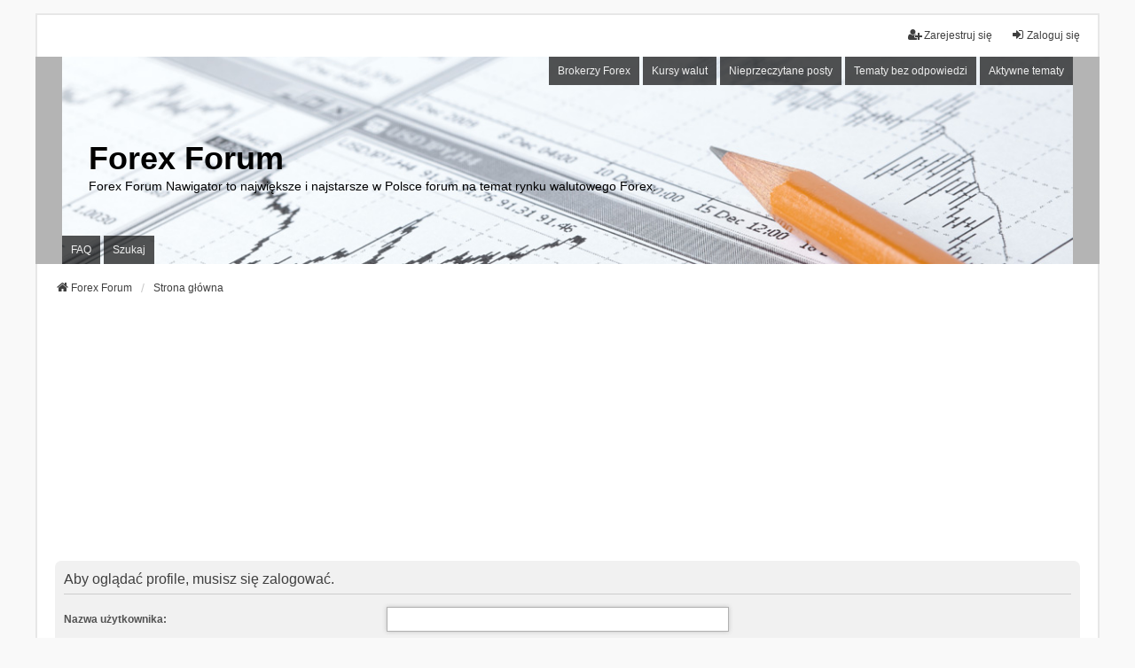

--- FILE ---
content_type: text/html; charset=UTF-8
request_url: https://forex-nawigator.biz/forum/member25296.html
body_size: 5391
content:
<!DOCTYPE html>
<html dir="ltr" lang="pl">
<head>

<script async src="https://fundingchoicesmessages.google.com/i/pub-3089792675950276?ers=1" nonce="HVCtQyJv8AGxwZ6RiN1MZA"></script><script nonce="HVCtQyJv8AGxwZ6RiN1MZA">(function() {function signalGooglefcPresent() {if (!window.frames['googlefcPresent']) {if (document.body) {const iframe = document.createElement('iframe'); iframe.style = 'width: 0; height: 0; border: none; z-index: -1000; left: -1000px; top: -1000px;'; iframe.style.display = 'none'; iframe.name = 'googlefcPresent'; document.body.appendChild(iframe);} else {setTimeout(signalGooglefcPresent, 0);}}}signalGooglefcPresent();})();</script>

<!-- Global site tag (gtag.js) - Google Analytics -->
<script async src="https://www.googletagmanager.com/gtag/js?id=UA-93841-7"></script>
<script>
  window.dataLayer = window.dataLayer || [];
  function gtag(){dataLayer.push(arguments);}
  gtag('js', new Date());
  gtag('config', 'UA-93841-7');
  gtag('config', 'G-CRJF3YQMJR');
</script>

<script async src="https://securepubads.g.doubleclick.net/tag/js/gpt.js"></script>
<script>
  window.googletag = window.googletag || {cmd: []};
  googletag.cmd.push(function() {

    var responsiveAdSlot = googletag.defineSlot('/7997003/Górny_Billboard:Forex-Nawi', [[336, 280], [300, 250], [750, 200], [970, 250], [728, 250], [1200, 280]], 'div-gpt-ad-1715765817514-0').addService(googletag.pubads());

    var mapping =
    googletag.sizeMapping()
             .addSize([1220, 0], [[1200, 280], [970, 250]])
             .addSize([1000, 0], [970, 250])
             .addSize([750, 0], [728, 250])
             .addSize([360, 0], [336, 280])
             .addSize([0, 0], [300, 250])
             .build();

	responsiveAdSlot.defineSizeMapping(mapping);

    googletag.pubads().enableSingleRequest();
    googletag.pubads().collapseEmptyDivs();
    googletag.enableServices();
  });
</script>


<meta charset="utf-8" />
<meta http-equiv="X-UA-Compatible" content="IE=edge">
<meta name="viewport" content="width=device-width, initial-scale=1" />

<title>Forex Forum - Zaloguj się</title>

	<link rel="alternate" type="application/atom+xml" title="Kanał - Forex Forum" href="/forum/feed?sid=cab30ebdd1bf4c34993e5916a4ad7843">			<link rel="alternate" type="application/atom+xml" title="Kanał - Nowe tematy" href="/forum/feed/topics?sid=cab30ebdd1bf4c34993e5916a4ad7843">				

<!--
	phpBB style name: we_universal
	Based on style:   prosilver (this is the default phpBB3 style)
	Original author:  Tom Beddard ( http://www.subBlue.com/ )
	Modified by:      nextgen ( http://xeronix.org/ )
	Modified by:      v12mike ( v12mike@ingenious.co.nz )
-->


<link rel="stylesheet" type="text/css" href="https://forex-nawigator.biz/style_przyciski.css">
<link href="https://forex-nawigator.biz/forum/styles/prosilver/theme/stylesheet.css?assets_version=182" rel="stylesheet">
<link href="https://forex-nawigator.biz/forum/assets/css/font-awesome.min.css?assets_version=182" rel="stylesheet">
<link href="https://forex-nawigator.biz/forum/styles/we_universal/theme/stylesheet.css?assets_version=182" rel="stylesheet">
<link href="https://forex-nawigator.biz/forum/styles/we_universal/theme/responsive.css?assets_version=182" rel="stylesheet">
<link href="https://forex-nawigator.biz/forum/styles/we_universal/theme/custom.css?assets_version=182" rel="stylesheet">




<!--[if lte IE 9]>
	<link href="https://forex-nawigator.biz/forum/styles/prosilver/theme/tweaks.css?assets_version=182" rel="stylesheet">
<![endif]-->





<!--[if lt IE 9]>
	<script src="https://forex-nawigator.biz/forum/styles/we_universal/template/html5shiv.min.js"></script>
<![endif]-->

</head>
<body id="phpbb" class="nojs notouch section-memberlist/member25296.html ltr  logged-out">


<div id="wrap" class="wrap">
	<a id="top" class="top-anchor" accesskey="t"></a>

	<div class="inventea-headerbar">
		<nav class="inventea-wrapper inventea-userbar">
			<div class="dropdown-container hidden inventea-mobile-dropdown-menu">
	<a href="#" class="dropdown-trigger inventea-toggle"><i class="icon fa fa-bars"></i></a>
	<div class="dropdown hidden">
	<div class="pointer"><div class="pointer-inner"></div></div>
	<ul class="dropdown-contents" role="menubar">

					<li>
				<a href="https://forex-nawigator.biz/forum/" role="menuitem">
					<i class="icon fa fa-fw fa-home" aria-hidden="true"></i>
					<span>Forex Forum</span>
				</a>
			</li>
		
		<li>
			<a href="https://forex-nawigator.biz/forum/" role="menuitem">
				<i class="icon fa fa-fw fa-globe" aria-hidden="true"></i>
				<span>Strona główna</span>
			</a>
		</li>		
		
		<li data-skip-responsive="true">
			<a id="menu_faq" href="/forum/help/faq?sid=cab30ebdd1bf4c34993e5916a4ad7843" rel="help" title="Często zadawane pytania" role="menuitem">
				<i class="icon fa-question-circle fa-fw" aria-hidden="true"></i><span>FAQ</span>
			</a>
		</li>
		
					<li>
				<a href="./search.php?sid=cab30ebdd1bf4c34993e5916a4ad7843&amp;sid=cab30ebdd1bf4c34993e5916a4ad7843" role="menuitem">
					<i class="icon fa-search fa-fw" aria-hidden="true"></i><span>Szukaj</span>
				</a>
			</li>

			
			
							<li>
					<a href="./search.php?search_id=unreadposts&amp;sid=cab30ebdd1bf4c34993e5916a4ad7843&amp;sid=cab30ebdd1bf4c34993e5916a4ad7843" role="menuitem">
						<i class="icon fa-file-o fa-fw icon-red" aria-hidden="true"></i><span>Nieprzeczytane posty</span>
					</a>
				</li>
				

			<li>
				<a href="./search.php?search_id=unanswered&amp;sid=cab30ebdd1bf4c34993e5916a4ad7843&amp;sid=cab30ebdd1bf4c34993e5916a4ad7843" role="menuitem">
					<i class="icon fa-file-o fa-fw icon-gray" aria-hidden="true"></i><span>Tematy bez odpowiedzi</span>
				</a>
			</li>
			<li>
				<a href="./search.php?search_id=active_topics&amp;sid=cab30ebdd1bf4c34993e5916a4ad7843&amp;sid=cab30ebdd1bf4c34993e5916a4ad7843" role="menuitem">
					<i class="icon fa-file-o fa-fw icon-blue" aria-hidden="true"></i><span>Aktywne tematy</span>
				</a>
			</li>
			<li class="separator"></li>
		
		
										
				                    </ul>
    </div>
</div>


			<ul class="linklist bulletin inventea-user-menu" role="menubar">
																		<li class="small-icon rightside" data-skip-responsive="true"><a href="https://forex-nawigator.biz/forum/ucp.php?mode=login&amp;redirect=memberlist.php%2Fmember25296.html%3Fmode%3Dviewprofile%26u%3D25296&amp;sid=cab30ebdd1bf4c34993e5916a4ad7843&amp;sid=cab30ebdd1bf4c34993e5916a4ad7843" title="Zaloguj się" accesskey="x" role="menuitem"><i class="icon fa-fw fa-sign-in" aria-hidden="true"></i>Zaloguj się</a></li>
											<li class="small-icon rightside" data-skip-responsive="true"><a href="https://forex-nawigator.biz/forum/ucp.php?mode=register&amp;sid=cab30ebdd1bf4c34993e5916a4ad7843&amp;sid=cab30ebdd1bf4c34993e5916a4ad7843" role="menuitem"><i class="icon fa-fw fa-user-plus" aria-hidden="true"></i>Zarejestruj się</a></li>
										
										
							</ul>
		</nav>
	</div>

		<div class="inventea-header">
			<header>
			
						<nav>
			<div class="inventea-posts-menu">
				<ul class="inventea-menu" role="menubar">
																														<li>
						<a href="https://forex-nawigator.biz/brokerzy/" role="menuitem">Brokerzy Forex</a>
					</li>
					<li>
						<a href="https://mybank.pl/kursy-walut/" role="menuitem">Kursy walut</a>
					</li>
					<li>
						<a href="./search.php?search_id=unreadposts&amp;sid=cab30ebdd1bf4c34993e5916a4ad7843&amp;sid=cab30ebdd1bf4c34993e5916a4ad7843" role="menuitem">Nieprzeczytane posty</a>
					</li>					<li>
						<a href="./search.php?search_id=unanswered&amp;sid=cab30ebdd1bf4c34993e5916a4ad7843&amp;sid=cab30ebdd1bf4c34993e5916a4ad7843" role="menuitem">Tematy bez odpowiedzi</a>
					</li>
					<li>
						<a href="./search.php?search_id=active_topics&amp;sid=cab30ebdd1bf4c34993e5916a4ad7843&amp;sid=cab30ebdd1bf4c34993e5916a4ad7843" role="menuitem">Aktywne tematy</a>
					</li>
														</ul>
			</div>
			</nav>
			<div class="inventea-dashboard" role="banner">
								<a href="https://forex-nawigator.biz/forum/" title="Forex Forum" style="position: absolute; left: 0%; top: 20%; width: 100%; height: 60%;">
					<div class="inventea-sitename">
						<h1 style="color: black">Forex Forum</h1>
						<span style="color: black">Forex Forum Nawigator to największe i najstarsze w Polsce forum na temat rynku walutowego Forex.</span>
					</div>
				</a>
												<img class="inventea-dashboard-image" src="https://forex-nawigator.biz/forum/styles/we_universal/theme/images/forex-forum-logo.jpg?assets_version=182" alt="Forex Forum Logo">
							</div>

			<nav>
				<div class="inventea-forum-menu">
					<ul class="inventea-menu" role="menubar">
												<li id="button_faq">
							<a href="/forum/help/faq?sid=cab30ebdd1bf4c34993e5916a4ad7843" rel="help" title="Często zadawane pytania" role="menuitem">FAQ</a>
						</li>
												<li>
							<a href="./search.php?sid=cab30ebdd1bf4c34993e5916a4ad7843&amp;sid=cab30ebdd1bf4c34993e5916a4ad7843" role="menuitem">Szukaj</a>
						</li>
																																			</ul>
				</div>
			</nav>
				</header>
	</div>

	<div class="inventea-wrapper inventea-content" role="main">
		
		<ul id="nav-breadcrumbs" class="linklist navlinks" role="menubar">
			
									
						<li class="breadcrumbs" itemscope itemtype="http://schema.org/BreadcrumbList">
									<span class="crumb"  itemtype="http://schema.org/ListItem" itemprop="itemListElement" itemscope><a href="https://forex-nawigator.biz/forum/" itemtype="https://schema.org/Thing" itemprop="item" data-navbar-reference="home"><i class="icon fa-home fa-fw" aria-hidden="true"></i><span itemprop="name">Forex Forum</span></a><meta itemprop="position" content="1" /></span>
												<span class="crumb"  itemtype="http://schema.org/ListItem" itemprop="itemListElement" itemscope><a href="https://forex-nawigator.biz/forum/" itemtype="https://schema.org/Thing" itemprop="item" accesskey="h" data-navbar-reference="index"><span itemprop="name">Strona główna</span></a><meta itemprop="position" content="2" /></span>					
											</li>
					</ul>

		
				<div class="hCx" style="height: 250px; padding: 10px 0">
		<center>

<!-- /7997003/Górny_Billboard:Forex-Nawi -->
<div id='div-gpt-ad-1715765817514-0' style='min-width: 300px; min-height: 200px;'>
  <script>
    googletag.cmd.push(function() { googletag.display('div-gpt-ad-1715765817514-0'); });
  </script>
</div>
		
<!-- <script async src="//pagead2.googlesyndication.com/pagead/js/adsbygoogle.js"></script>

<ins class="adsbygoogle"
    style="display:block"
    data-ad-client="ca-pub-3089792675950276"
    data-ad-slot="5020154243"
    data-ad-format="auto"
    data-full-width-responsive="true"></ins>
<script>
(adsbygoogle = window.adsbygoogle || []).push({});
</script> -->
  
  </center>
  </div>
<form action="https://forex-nawigator.biz/forum/ucp.php?mode=login&amp;sid=cab30ebdd1bf4c34993e5916a4ad7843" method="post" id="login" data-focus="username">
<div class="panel">
	<div class="inner">

	<div class="content">
		<h2 class="login-title">Aby oglądać profile, musisz się zalogować.</h2>

		<fieldset class="fields1">
				<dl>
			<dt><label for="username">Nazwa użytkownika:</label></dt>
			<dd><input type="text" tabindex="1" name="username" id="username" size="25" value="" class="inputbox autowidth" autocomplete="username" /></dd>
		</dl>
		<dl>
			<dt><label for="password">Hasło:</label></dt>
			<dd><input type="password" tabindex="2" id="password" name="password" size="25" class="inputbox autowidth" autocomplete="current-password" /></dd>
							<dd><a href="/forum/user/forgot_password?sid=cab30ebdd1bf4c34993e5916a4ad7843">Nie pamiętam hasła</a></dd>				<dd><a href="https://forex-nawigator.biz/forum/ucp.php?mode=resend_act&amp;sid=cab30ebdd1bf4c34993e5916a4ad7843&amp;sid=cab30ebdd1bf4c34993e5916a4ad7843">Wyślij ponownie e-mail aktywacyjny</a></dd>					</dl>
						<dl>
			<dt>&nbsp;</dt>
			<dd><label for="autologin"><input type="checkbox" name="autologin" id="autologin" tabindex="4" /> Zapamiętaj mnie</label></dd>			<dd><label for="viewonline"><input type="checkbox" name="viewonline" id="viewonline" tabindex="5" /> Ukryj mój status podczas tej sesji</label></dd>
		</dl>
		
		<input type="hidden" name="redirect" value="./memberlist.php/member25296.html?mode=viewprofile&amp;u=25296&amp;sid=cab30ebdd1bf4c34993e5916a4ad7843" />
<input type="hidden" name="creation_time" value="1769000029" />
<input type="hidden" name="form_token" value="600d4c2348d9425c19ac54f8689fcf7548cf191b" />

		
		<dl>
			<dt>&nbsp;</dt>
			<dd><input type="hidden" name="sid" value="cab30ebdd1bf4c34993e5916a4ad7843" />
<input type="submit" name="login" tabindex="6" value="Zaloguj się" class="button1" /></dd>
		</dl>
		</fieldset>
	</div>

		</div>
</div>


	<div class="panel">
		<div class="inner">

		<div class="content">
			<h3>Zarejestruj się</h3>
			<p>Aby zalogować się, musisz być zarejestrowanym użytkownikiem witryny. Rejestracja zajmuje tylko chwilę, a znacznie zwiększa możliwości korzystania z witryny. Administrator witryny może zarejestrowanym użytkownikom nadać wiele dodatkowych uprawnień. Przed rejestracją zapoznaj się z naszym regulaminem, zasadami ochrony danych osobowych oraz z odpowiedziami na często zadawane pytania (FAQ), gdzie jest wyjaśnionych wiele podstawowych zagadnień dotyczących funkcjonowania witryny.</p>
			<p><strong><a href="https://forex-nawigator.biz/forum/ucp.php?mode=terms&amp;sid=cab30ebdd1bf4c34993e5916a4ad7843&amp;sid=cab30ebdd1bf4c34993e5916a4ad7843">Regulamin</a> | <a href="https://forex-nawigator.biz/forum/ucp.php?mode=privacy&amp;sid=cab30ebdd1bf4c34993e5916a4ad7843&amp;sid=cab30ebdd1bf4c34993e5916a4ad7843">Zasady ochrony danych osobowych</a></strong></p>
			<hr class="dashed" />
			<p><a href="https://forex-nawigator.biz/forum/ucp.php?mode=register&amp;sid=cab30ebdd1bf4c34993e5916a4ad7843&amp;sid=cab30ebdd1bf4c34993e5916a4ad7843" class="button2">Zarejestruj się</a></p>
		</div>

		</div>
	</div>

</form>

				
			</div>

	<div class="inventea-footer-wrapper">
		<div id="page-footer" class="inventea-footer" role="contentinfo">
		
		
      <div style="text-align: justify; margin-bottom: 10px">
        <strong>OSTRZEŻENIE O RYZYKU</strong>: Transakcje <strong>Forex</strong> oraz <strong>CFD</strong> oparte na dźwigni finansowej są wysoce ryzykowne dla Twojego kapitału, ponieważ straty mogą przewyższyć depozyt. Dlatego też, Forex oraz kontrakty CFD mogą nie by odpowiednie dla wszystkich inwestorów. Nie należy ryzykować więcej, niż jest się gotowym stracić. Przed podjęciem decyzji o transakcji upewnij się, że rozumiesz związane z nimi ryzyka i jeżeli jest to konieczne zasięgnij niezależnej porady.
      </div>
		
		
			<nav>
	<ul id="nav-footer" class="nav-footer linklist" role="menubar">
		<li class="breadcrumbs">
							<span class="crumb"><a href="https://forex-nawigator.biz/forum/" data-navbar-reference="home"><span>Forex Forum</span></a></span>									<span class="crumb"><a href="https://www.forex-nawigator.biz/reklama.html"><span><strong>Reklama (Advertising)</strong></span></a></span>					</li>

				
				
					<li class="small-icon">
				<a href="/forum/user/delete_cookies?sid=cab30ebdd1bf4c34993e5916a4ad7843" data-ajax="true" data-refresh="true" role="menuitem">Usuń ciasteczka witryny</a>
			</li>
		
				<li>Strefa czasowa <span title="Europa/Warszawa">UTC+01:00</span></li>
			</ul>
</nav>
			


			<footer class="inventea-credits">
								<p class="footer-row">
					<span class="footer-copyright">Technologię dostarcza <a href="https://www.phpbb.com/">phpBB</a>&reg; Forum Software &copy; phpBB Limited Polski pakiet językowy dostarcza <a href="http://www.phpbb.pl/" title="Polska społeczność phpBB">phpBB.pl</a></span>
				</p>


				Style <a rel="nofollow" href="https://phpbb.com/customise/db/style/we_universal">we_universal</a>  created by INVENTEA & v12mike

				<p class="footer-row">
					<a class="footer-link" href="https://forex-nawigator.biz/forum/ucp.php?mode=privacy&amp;sid=cab30ebdd1bf4c34993e5916a4ad7843&amp;sid=cab30ebdd1bf4c34993e5916a4ad7843" title="Zasady ochrony danych osobowych" role="menuitem">
						<span class="footer-link-text">Zasady ochrony danych osobowych</span>
					</a>

					<a class="footer-link" href="https://forex-nawigator.biz/forum/ucp.php?mode=terms&amp;sid=cab30ebdd1bf4c34993e5916a4ad7843&amp;sid=cab30ebdd1bf4c34993e5916a4ad7843" title="Regulamin" role="menuitem">
						<span class="footer-link-text">Regulamin</span>
					</a>
				</p>
							</footer>
			

		
		
		</div>
	</div>
	

		

	<div id="darkenwrapper" class="darkenwrapper" data-ajax-error-title="Błąd AJAX" data-ajax-error-text="Twoje żądanie nie zostało przetworzone." data-ajax-error-text-abort="Użytkownik usunął żądanie." data-ajax-error-text-timeout="Upłynął limit czasu żądania. Ponów próbę." data-ajax-error-text-parsererror="Coś się stało podczas przetwarzania żądania i serwer zwrócił nieprawidłową odpowiedź.">
		<div id="darken" class="darken">&nbsp;</div>
	</div>

	<div id="phpbb_alert" class="phpbb_alert" data-l-err="Błąd" data-l-timeout-processing-req="Upłynął limit czasu żądania.">
		<a href="#" class="alert_close">
			<i class="icon fa-times-circle fa-fw" aria-hidden="true"></i>
		</a>
	<h3 class="alert_title">&nbsp;</h3><p class="alert_text"></p>
	</div>
	<div id="phpbb_confirm" class="phpbb_alert">
		<a href="#" class="alert_close">
			<i class="icon fa-times-circle fa-fw" aria-hidden="true"></i>
		</a>
		<div class="alert_text"></div>
	</div>

<div>
	<a id="bottom" class="anchor" accesskey="z"></a>
	<img class="sr-only" aria-hidden="true" src="&#x2F;forum&#x2F;cron&#x2F;cron.task.core.tidy_search&#x3F;sid&#x3D;cab30ebdd1bf4c34993e5916a4ad7843" width="1" height="1" alt="">
</div>
</div>


<script src="https://forex-nawigator.biz/forum/assets/javascript/jquery-3.7.1.min.js?assets_version=182"></script>
<script src="https://forex-nawigator.biz/forum/assets/javascript/core.js?assets_version=182"></script>


<script type="text/javascript">
var phpbb_seo = {
	delim_start:'-',
	static_pagination:'page',
	ext_pagination:'.html',
	external:'1',
	external_sub:'',
	ext_classes:'',
	hashfix:'',
	phpEx:'php'
};
</script>

<script src="https://forex-nawigator.biz/forum/styles/prosilver/template/forum_fn.js?assets_version=182"></script>
<script src="https://forex-nawigator.biz/forum/styles/prosilver/template/ajax.js?assets_version=182"></script>
<script src="https://forex-nawigator.biz/forum/ext/phpbbseo/usu/styles/all/template/phpbb_seo.js?assets_version=182"></script>




</body>
</html>

--- FILE ---
content_type: text/html; charset=utf-8
request_url: https://www.google.com/recaptcha/api2/aframe
body_size: 268
content:
<!DOCTYPE HTML><html><head><meta http-equiv="content-type" content="text/html; charset=UTF-8"></head><body><script nonce="RD078YBJUuVqG_zOoDKUWA">/** Anti-fraud and anti-abuse applications only. See google.com/recaptcha */ try{var clients={'sodar':'https://pagead2.googlesyndication.com/pagead/sodar?'};window.addEventListener("message",function(a){try{if(a.source===window.parent){var b=JSON.parse(a.data);var c=clients[b['id']];if(c){var d=document.createElement('img');d.src=c+b['params']+'&rc='+(localStorage.getItem("rc::a")?sessionStorage.getItem("rc::b"):"");window.document.body.appendChild(d);sessionStorage.setItem("rc::e",parseInt(sessionStorage.getItem("rc::e")||0)+1);localStorage.setItem("rc::h",'1769000032182');}}}catch(b){}});window.parent.postMessage("_grecaptcha_ready", "*");}catch(b){}</script></body></html>

--- FILE ---
content_type: application/javascript; charset=utf-8
request_url: https://fundingchoicesmessages.google.com/f/AGSKWxUJmWKnv6PBkqlaEc05jAZ5yatt7YUK5Z3TkIRDwPLcckdKehdsgoDdUQxg5lczlqTS6qxIPDTkGRiMSj-46kMuuEmC40_2ro_u2z-sMLMrrol-L86WCnBo6qz1rtWjxM0EpN4DejDLZjghNIa867tk1kHtXXR5t8eIe96UIXwS29YgqG2nVTGpXpnN/_/top_ads_;ad_meta=/700_200./randomad300x250nsfw./adsservedby.
body_size: -1290
content:
window['1a021f70-5bfb-4828-913b-effd01ce4cac'] = true;